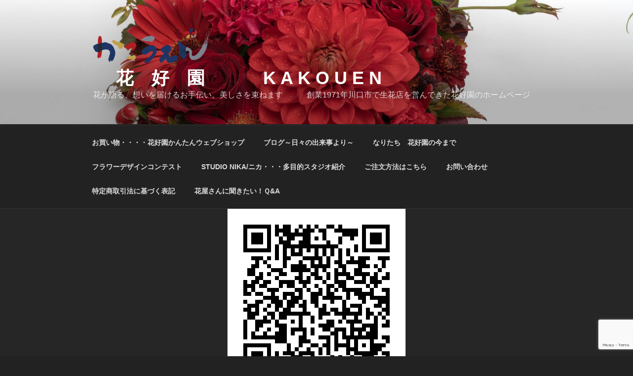

--- FILE ---
content_type: text/html; charset=utf-8
request_url: https://www.google.com/recaptcha/api2/anchor?ar=1&k=6LcvDu0UAAAAAM3qdPZ8E12DYAdfqwwh3oi8r8Nx&co=aHR0cHM6Ly9rYWtvdWVuLmpwOjQ0Mw..&hl=en&v=PoyoqOPhxBO7pBk68S4YbpHZ&size=invisible&anchor-ms=20000&execute-ms=30000&cb=mv1849k2tuhm
body_size: 48667
content:
<!DOCTYPE HTML><html dir="ltr" lang="en"><head><meta http-equiv="Content-Type" content="text/html; charset=UTF-8">
<meta http-equiv="X-UA-Compatible" content="IE=edge">
<title>reCAPTCHA</title>
<style type="text/css">
/* cyrillic-ext */
@font-face {
  font-family: 'Roboto';
  font-style: normal;
  font-weight: 400;
  font-stretch: 100%;
  src: url(//fonts.gstatic.com/s/roboto/v48/KFO7CnqEu92Fr1ME7kSn66aGLdTylUAMa3GUBHMdazTgWw.woff2) format('woff2');
  unicode-range: U+0460-052F, U+1C80-1C8A, U+20B4, U+2DE0-2DFF, U+A640-A69F, U+FE2E-FE2F;
}
/* cyrillic */
@font-face {
  font-family: 'Roboto';
  font-style: normal;
  font-weight: 400;
  font-stretch: 100%;
  src: url(//fonts.gstatic.com/s/roboto/v48/KFO7CnqEu92Fr1ME7kSn66aGLdTylUAMa3iUBHMdazTgWw.woff2) format('woff2');
  unicode-range: U+0301, U+0400-045F, U+0490-0491, U+04B0-04B1, U+2116;
}
/* greek-ext */
@font-face {
  font-family: 'Roboto';
  font-style: normal;
  font-weight: 400;
  font-stretch: 100%;
  src: url(//fonts.gstatic.com/s/roboto/v48/KFO7CnqEu92Fr1ME7kSn66aGLdTylUAMa3CUBHMdazTgWw.woff2) format('woff2');
  unicode-range: U+1F00-1FFF;
}
/* greek */
@font-face {
  font-family: 'Roboto';
  font-style: normal;
  font-weight: 400;
  font-stretch: 100%;
  src: url(//fonts.gstatic.com/s/roboto/v48/KFO7CnqEu92Fr1ME7kSn66aGLdTylUAMa3-UBHMdazTgWw.woff2) format('woff2');
  unicode-range: U+0370-0377, U+037A-037F, U+0384-038A, U+038C, U+038E-03A1, U+03A3-03FF;
}
/* math */
@font-face {
  font-family: 'Roboto';
  font-style: normal;
  font-weight: 400;
  font-stretch: 100%;
  src: url(//fonts.gstatic.com/s/roboto/v48/KFO7CnqEu92Fr1ME7kSn66aGLdTylUAMawCUBHMdazTgWw.woff2) format('woff2');
  unicode-range: U+0302-0303, U+0305, U+0307-0308, U+0310, U+0312, U+0315, U+031A, U+0326-0327, U+032C, U+032F-0330, U+0332-0333, U+0338, U+033A, U+0346, U+034D, U+0391-03A1, U+03A3-03A9, U+03B1-03C9, U+03D1, U+03D5-03D6, U+03F0-03F1, U+03F4-03F5, U+2016-2017, U+2034-2038, U+203C, U+2040, U+2043, U+2047, U+2050, U+2057, U+205F, U+2070-2071, U+2074-208E, U+2090-209C, U+20D0-20DC, U+20E1, U+20E5-20EF, U+2100-2112, U+2114-2115, U+2117-2121, U+2123-214F, U+2190, U+2192, U+2194-21AE, U+21B0-21E5, U+21F1-21F2, U+21F4-2211, U+2213-2214, U+2216-22FF, U+2308-230B, U+2310, U+2319, U+231C-2321, U+2336-237A, U+237C, U+2395, U+239B-23B7, U+23D0, U+23DC-23E1, U+2474-2475, U+25AF, U+25B3, U+25B7, U+25BD, U+25C1, U+25CA, U+25CC, U+25FB, U+266D-266F, U+27C0-27FF, U+2900-2AFF, U+2B0E-2B11, U+2B30-2B4C, U+2BFE, U+3030, U+FF5B, U+FF5D, U+1D400-1D7FF, U+1EE00-1EEFF;
}
/* symbols */
@font-face {
  font-family: 'Roboto';
  font-style: normal;
  font-weight: 400;
  font-stretch: 100%;
  src: url(//fonts.gstatic.com/s/roboto/v48/KFO7CnqEu92Fr1ME7kSn66aGLdTylUAMaxKUBHMdazTgWw.woff2) format('woff2');
  unicode-range: U+0001-000C, U+000E-001F, U+007F-009F, U+20DD-20E0, U+20E2-20E4, U+2150-218F, U+2190, U+2192, U+2194-2199, U+21AF, U+21E6-21F0, U+21F3, U+2218-2219, U+2299, U+22C4-22C6, U+2300-243F, U+2440-244A, U+2460-24FF, U+25A0-27BF, U+2800-28FF, U+2921-2922, U+2981, U+29BF, U+29EB, U+2B00-2BFF, U+4DC0-4DFF, U+FFF9-FFFB, U+10140-1018E, U+10190-1019C, U+101A0, U+101D0-101FD, U+102E0-102FB, U+10E60-10E7E, U+1D2C0-1D2D3, U+1D2E0-1D37F, U+1F000-1F0FF, U+1F100-1F1AD, U+1F1E6-1F1FF, U+1F30D-1F30F, U+1F315, U+1F31C, U+1F31E, U+1F320-1F32C, U+1F336, U+1F378, U+1F37D, U+1F382, U+1F393-1F39F, U+1F3A7-1F3A8, U+1F3AC-1F3AF, U+1F3C2, U+1F3C4-1F3C6, U+1F3CA-1F3CE, U+1F3D4-1F3E0, U+1F3ED, U+1F3F1-1F3F3, U+1F3F5-1F3F7, U+1F408, U+1F415, U+1F41F, U+1F426, U+1F43F, U+1F441-1F442, U+1F444, U+1F446-1F449, U+1F44C-1F44E, U+1F453, U+1F46A, U+1F47D, U+1F4A3, U+1F4B0, U+1F4B3, U+1F4B9, U+1F4BB, U+1F4BF, U+1F4C8-1F4CB, U+1F4D6, U+1F4DA, U+1F4DF, U+1F4E3-1F4E6, U+1F4EA-1F4ED, U+1F4F7, U+1F4F9-1F4FB, U+1F4FD-1F4FE, U+1F503, U+1F507-1F50B, U+1F50D, U+1F512-1F513, U+1F53E-1F54A, U+1F54F-1F5FA, U+1F610, U+1F650-1F67F, U+1F687, U+1F68D, U+1F691, U+1F694, U+1F698, U+1F6AD, U+1F6B2, U+1F6B9-1F6BA, U+1F6BC, U+1F6C6-1F6CF, U+1F6D3-1F6D7, U+1F6E0-1F6EA, U+1F6F0-1F6F3, U+1F6F7-1F6FC, U+1F700-1F7FF, U+1F800-1F80B, U+1F810-1F847, U+1F850-1F859, U+1F860-1F887, U+1F890-1F8AD, U+1F8B0-1F8BB, U+1F8C0-1F8C1, U+1F900-1F90B, U+1F93B, U+1F946, U+1F984, U+1F996, U+1F9E9, U+1FA00-1FA6F, U+1FA70-1FA7C, U+1FA80-1FA89, U+1FA8F-1FAC6, U+1FACE-1FADC, U+1FADF-1FAE9, U+1FAF0-1FAF8, U+1FB00-1FBFF;
}
/* vietnamese */
@font-face {
  font-family: 'Roboto';
  font-style: normal;
  font-weight: 400;
  font-stretch: 100%;
  src: url(//fonts.gstatic.com/s/roboto/v48/KFO7CnqEu92Fr1ME7kSn66aGLdTylUAMa3OUBHMdazTgWw.woff2) format('woff2');
  unicode-range: U+0102-0103, U+0110-0111, U+0128-0129, U+0168-0169, U+01A0-01A1, U+01AF-01B0, U+0300-0301, U+0303-0304, U+0308-0309, U+0323, U+0329, U+1EA0-1EF9, U+20AB;
}
/* latin-ext */
@font-face {
  font-family: 'Roboto';
  font-style: normal;
  font-weight: 400;
  font-stretch: 100%;
  src: url(//fonts.gstatic.com/s/roboto/v48/KFO7CnqEu92Fr1ME7kSn66aGLdTylUAMa3KUBHMdazTgWw.woff2) format('woff2');
  unicode-range: U+0100-02BA, U+02BD-02C5, U+02C7-02CC, U+02CE-02D7, U+02DD-02FF, U+0304, U+0308, U+0329, U+1D00-1DBF, U+1E00-1E9F, U+1EF2-1EFF, U+2020, U+20A0-20AB, U+20AD-20C0, U+2113, U+2C60-2C7F, U+A720-A7FF;
}
/* latin */
@font-face {
  font-family: 'Roboto';
  font-style: normal;
  font-weight: 400;
  font-stretch: 100%;
  src: url(//fonts.gstatic.com/s/roboto/v48/KFO7CnqEu92Fr1ME7kSn66aGLdTylUAMa3yUBHMdazQ.woff2) format('woff2');
  unicode-range: U+0000-00FF, U+0131, U+0152-0153, U+02BB-02BC, U+02C6, U+02DA, U+02DC, U+0304, U+0308, U+0329, U+2000-206F, U+20AC, U+2122, U+2191, U+2193, U+2212, U+2215, U+FEFF, U+FFFD;
}
/* cyrillic-ext */
@font-face {
  font-family: 'Roboto';
  font-style: normal;
  font-weight: 500;
  font-stretch: 100%;
  src: url(//fonts.gstatic.com/s/roboto/v48/KFO7CnqEu92Fr1ME7kSn66aGLdTylUAMa3GUBHMdazTgWw.woff2) format('woff2');
  unicode-range: U+0460-052F, U+1C80-1C8A, U+20B4, U+2DE0-2DFF, U+A640-A69F, U+FE2E-FE2F;
}
/* cyrillic */
@font-face {
  font-family: 'Roboto';
  font-style: normal;
  font-weight: 500;
  font-stretch: 100%;
  src: url(//fonts.gstatic.com/s/roboto/v48/KFO7CnqEu92Fr1ME7kSn66aGLdTylUAMa3iUBHMdazTgWw.woff2) format('woff2');
  unicode-range: U+0301, U+0400-045F, U+0490-0491, U+04B0-04B1, U+2116;
}
/* greek-ext */
@font-face {
  font-family: 'Roboto';
  font-style: normal;
  font-weight: 500;
  font-stretch: 100%;
  src: url(//fonts.gstatic.com/s/roboto/v48/KFO7CnqEu92Fr1ME7kSn66aGLdTylUAMa3CUBHMdazTgWw.woff2) format('woff2');
  unicode-range: U+1F00-1FFF;
}
/* greek */
@font-face {
  font-family: 'Roboto';
  font-style: normal;
  font-weight: 500;
  font-stretch: 100%;
  src: url(//fonts.gstatic.com/s/roboto/v48/KFO7CnqEu92Fr1ME7kSn66aGLdTylUAMa3-UBHMdazTgWw.woff2) format('woff2');
  unicode-range: U+0370-0377, U+037A-037F, U+0384-038A, U+038C, U+038E-03A1, U+03A3-03FF;
}
/* math */
@font-face {
  font-family: 'Roboto';
  font-style: normal;
  font-weight: 500;
  font-stretch: 100%;
  src: url(//fonts.gstatic.com/s/roboto/v48/KFO7CnqEu92Fr1ME7kSn66aGLdTylUAMawCUBHMdazTgWw.woff2) format('woff2');
  unicode-range: U+0302-0303, U+0305, U+0307-0308, U+0310, U+0312, U+0315, U+031A, U+0326-0327, U+032C, U+032F-0330, U+0332-0333, U+0338, U+033A, U+0346, U+034D, U+0391-03A1, U+03A3-03A9, U+03B1-03C9, U+03D1, U+03D5-03D6, U+03F0-03F1, U+03F4-03F5, U+2016-2017, U+2034-2038, U+203C, U+2040, U+2043, U+2047, U+2050, U+2057, U+205F, U+2070-2071, U+2074-208E, U+2090-209C, U+20D0-20DC, U+20E1, U+20E5-20EF, U+2100-2112, U+2114-2115, U+2117-2121, U+2123-214F, U+2190, U+2192, U+2194-21AE, U+21B0-21E5, U+21F1-21F2, U+21F4-2211, U+2213-2214, U+2216-22FF, U+2308-230B, U+2310, U+2319, U+231C-2321, U+2336-237A, U+237C, U+2395, U+239B-23B7, U+23D0, U+23DC-23E1, U+2474-2475, U+25AF, U+25B3, U+25B7, U+25BD, U+25C1, U+25CA, U+25CC, U+25FB, U+266D-266F, U+27C0-27FF, U+2900-2AFF, U+2B0E-2B11, U+2B30-2B4C, U+2BFE, U+3030, U+FF5B, U+FF5D, U+1D400-1D7FF, U+1EE00-1EEFF;
}
/* symbols */
@font-face {
  font-family: 'Roboto';
  font-style: normal;
  font-weight: 500;
  font-stretch: 100%;
  src: url(//fonts.gstatic.com/s/roboto/v48/KFO7CnqEu92Fr1ME7kSn66aGLdTylUAMaxKUBHMdazTgWw.woff2) format('woff2');
  unicode-range: U+0001-000C, U+000E-001F, U+007F-009F, U+20DD-20E0, U+20E2-20E4, U+2150-218F, U+2190, U+2192, U+2194-2199, U+21AF, U+21E6-21F0, U+21F3, U+2218-2219, U+2299, U+22C4-22C6, U+2300-243F, U+2440-244A, U+2460-24FF, U+25A0-27BF, U+2800-28FF, U+2921-2922, U+2981, U+29BF, U+29EB, U+2B00-2BFF, U+4DC0-4DFF, U+FFF9-FFFB, U+10140-1018E, U+10190-1019C, U+101A0, U+101D0-101FD, U+102E0-102FB, U+10E60-10E7E, U+1D2C0-1D2D3, U+1D2E0-1D37F, U+1F000-1F0FF, U+1F100-1F1AD, U+1F1E6-1F1FF, U+1F30D-1F30F, U+1F315, U+1F31C, U+1F31E, U+1F320-1F32C, U+1F336, U+1F378, U+1F37D, U+1F382, U+1F393-1F39F, U+1F3A7-1F3A8, U+1F3AC-1F3AF, U+1F3C2, U+1F3C4-1F3C6, U+1F3CA-1F3CE, U+1F3D4-1F3E0, U+1F3ED, U+1F3F1-1F3F3, U+1F3F5-1F3F7, U+1F408, U+1F415, U+1F41F, U+1F426, U+1F43F, U+1F441-1F442, U+1F444, U+1F446-1F449, U+1F44C-1F44E, U+1F453, U+1F46A, U+1F47D, U+1F4A3, U+1F4B0, U+1F4B3, U+1F4B9, U+1F4BB, U+1F4BF, U+1F4C8-1F4CB, U+1F4D6, U+1F4DA, U+1F4DF, U+1F4E3-1F4E6, U+1F4EA-1F4ED, U+1F4F7, U+1F4F9-1F4FB, U+1F4FD-1F4FE, U+1F503, U+1F507-1F50B, U+1F50D, U+1F512-1F513, U+1F53E-1F54A, U+1F54F-1F5FA, U+1F610, U+1F650-1F67F, U+1F687, U+1F68D, U+1F691, U+1F694, U+1F698, U+1F6AD, U+1F6B2, U+1F6B9-1F6BA, U+1F6BC, U+1F6C6-1F6CF, U+1F6D3-1F6D7, U+1F6E0-1F6EA, U+1F6F0-1F6F3, U+1F6F7-1F6FC, U+1F700-1F7FF, U+1F800-1F80B, U+1F810-1F847, U+1F850-1F859, U+1F860-1F887, U+1F890-1F8AD, U+1F8B0-1F8BB, U+1F8C0-1F8C1, U+1F900-1F90B, U+1F93B, U+1F946, U+1F984, U+1F996, U+1F9E9, U+1FA00-1FA6F, U+1FA70-1FA7C, U+1FA80-1FA89, U+1FA8F-1FAC6, U+1FACE-1FADC, U+1FADF-1FAE9, U+1FAF0-1FAF8, U+1FB00-1FBFF;
}
/* vietnamese */
@font-face {
  font-family: 'Roboto';
  font-style: normal;
  font-weight: 500;
  font-stretch: 100%;
  src: url(//fonts.gstatic.com/s/roboto/v48/KFO7CnqEu92Fr1ME7kSn66aGLdTylUAMa3OUBHMdazTgWw.woff2) format('woff2');
  unicode-range: U+0102-0103, U+0110-0111, U+0128-0129, U+0168-0169, U+01A0-01A1, U+01AF-01B0, U+0300-0301, U+0303-0304, U+0308-0309, U+0323, U+0329, U+1EA0-1EF9, U+20AB;
}
/* latin-ext */
@font-face {
  font-family: 'Roboto';
  font-style: normal;
  font-weight: 500;
  font-stretch: 100%;
  src: url(//fonts.gstatic.com/s/roboto/v48/KFO7CnqEu92Fr1ME7kSn66aGLdTylUAMa3KUBHMdazTgWw.woff2) format('woff2');
  unicode-range: U+0100-02BA, U+02BD-02C5, U+02C7-02CC, U+02CE-02D7, U+02DD-02FF, U+0304, U+0308, U+0329, U+1D00-1DBF, U+1E00-1E9F, U+1EF2-1EFF, U+2020, U+20A0-20AB, U+20AD-20C0, U+2113, U+2C60-2C7F, U+A720-A7FF;
}
/* latin */
@font-face {
  font-family: 'Roboto';
  font-style: normal;
  font-weight: 500;
  font-stretch: 100%;
  src: url(//fonts.gstatic.com/s/roboto/v48/KFO7CnqEu92Fr1ME7kSn66aGLdTylUAMa3yUBHMdazQ.woff2) format('woff2');
  unicode-range: U+0000-00FF, U+0131, U+0152-0153, U+02BB-02BC, U+02C6, U+02DA, U+02DC, U+0304, U+0308, U+0329, U+2000-206F, U+20AC, U+2122, U+2191, U+2193, U+2212, U+2215, U+FEFF, U+FFFD;
}
/* cyrillic-ext */
@font-face {
  font-family: 'Roboto';
  font-style: normal;
  font-weight: 900;
  font-stretch: 100%;
  src: url(//fonts.gstatic.com/s/roboto/v48/KFO7CnqEu92Fr1ME7kSn66aGLdTylUAMa3GUBHMdazTgWw.woff2) format('woff2');
  unicode-range: U+0460-052F, U+1C80-1C8A, U+20B4, U+2DE0-2DFF, U+A640-A69F, U+FE2E-FE2F;
}
/* cyrillic */
@font-face {
  font-family: 'Roboto';
  font-style: normal;
  font-weight: 900;
  font-stretch: 100%;
  src: url(//fonts.gstatic.com/s/roboto/v48/KFO7CnqEu92Fr1ME7kSn66aGLdTylUAMa3iUBHMdazTgWw.woff2) format('woff2');
  unicode-range: U+0301, U+0400-045F, U+0490-0491, U+04B0-04B1, U+2116;
}
/* greek-ext */
@font-face {
  font-family: 'Roboto';
  font-style: normal;
  font-weight: 900;
  font-stretch: 100%;
  src: url(//fonts.gstatic.com/s/roboto/v48/KFO7CnqEu92Fr1ME7kSn66aGLdTylUAMa3CUBHMdazTgWw.woff2) format('woff2');
  unicode-range: U+1F00-1FFF;
}
/* greek */
@font-face {
  font-family: 'Roboto';
  font-style: normal;
  font-weight: 900;
  font-stretch: 100%;
  src: url(//fonts.gstatic.com/s/roboto/v48/KFO7CnqEu92Fr1ME7kSn66aGLdTylUAMa3-UBHMdazTgWw.woff2) format('woff2');
  unicode-range: U+0370-0377, U+037A-037F, U+0384-038A, U+038C, U+038E-03A1, U+03A3-03FF;
}
/* math */
@font-face {
  font-family: 'Roboto';
  font-style: normal;
  font-weight: 900;
  font-stretch: 100%;
  src: url(//fonts.gstatic.com/s/roboto/v48/KFO7CnqEu92Fr1ME7kSn66aGLdTylUAMawCUBHMdazTgWw.woff2) format('woff2');
  unicode-range: U+0302-0303, U+0305, U+0307-0308, U+0310, U+0312, U+0315, U+031A, U+0326-0327, U+032C, U+032F-0330, U+0332-0333, U+0338, U+033A, U+0346, U+034D, U+0391-03A1, U+03A3-03A9, U+03B1-03C9, U+03D1, U+03D5-03D6, U+03F0-03F1, U+03F4-03F5, U+2016-2017, U+2034-2038, U+203C, U+2040, U+2043, U+2047, U+2050, U+2057, U+205F, U+2070-2071, U+2074-208E, U+2090-209C, U+20D0-20DC, U+20E1, U+20E5-20EF, U+2100-2112, U+2114-2115, U+2117-2121, U+2123-214F, U+2190, U+2192, U+2194-21AE, U+21B0-21E5, U+21F1-21F2, U+21F4-2211, U+2213-2214, U+2216-22FF, U+2308-230B, U+2310, U+2319, U+231C-2321, U+2336-237A, U+237C, U+2395, U+239B-23B7, U+23D0, U+23DC-23E1, U+2474-2475, U+25AF, U+25B3, U+25B7, U+25BD, U+25C1, U+25CA, U+25CC, U+25FB, U+266D-266F, U+27C0-27FF, U+2900-2AFF, U+2B0E-2B11, U+2B30-2B4C, U+2BFE, U+3030, U+FF5B, U+FF5D, U+1D400-1D7FF, U+1EE00-1EEFF;
}
/* symbols */
@font-face {
  font-family: 'Roboto';
  font-style: normal;
  font-weight: 900;
  font-stretch: 100%;
  src: url(//fonts.gstatic.com/s/roboto/v48/KFO7CnqEu92Fr1ME7kSn66aGLdTylUAMaxKUBHMdazTgWw.woff2) format('woff2');
  unicode-range: U+0001-000C, U+000E-001F, U+007F-009F, U+20DD-20E0, U+20E2-20E4, U+2150-218F, U+2190, U+2192, U+2194-2199, U+21AF, U+21E6-21F0, U+21F3, U+2218-2219, U+2299, U+22C4-22C6, U+2300-243F, U+2440-244A, U+2460-24FF, U+25A0-27BF, U+2800-28FF, U+2921-2922, U+2981, U+29BF, U+29EB, U+2B00-2BFF, U+4DC0-4DFF, U+FFF9-FFFB, U+10140-1018E, U+10190-1019C, U+101A0, U+101D0-101FD, U+102E0-102FB, U+10E60-10E7E, U+1D2C0-1D2D3, U+1D2E0-1D37F, U+1F000-1F0FF, U+1F100-1F1AD, U+1F1E6-1F1FF, U+1F30D-1F30F, U+1F315, U+1F31C, U+1F31E, U+1F320-1F32C, U+1F336, U+1F378, U+1F37D, U+1F382, U+1F393-1F39F, U+1F3A7-1F3A8, U+1F3AC-1F3AF, U+1F3C2, U+1F3C4-1F3C6, U+1F3CA-1F3CE, U+1F3D4-1F3E0, U+1F3ED, U+1F3F1-1F3F3, U+1F3F5-1F3F7, U+1F408, U+1F415, U+1F41F, U+1F426, U+1F43F, U+1F441-1F442, U+1F444, U+1F446-1F449, U+1F44C-1F44E, U+1F453, U+1F46A, U+1F47D, U+1F4A3, U+1F4B0, U+1F4B3, U+1F4B9, U+1F4BB, U+1F4BF, U+1F4C8-1F4CB, U+1F4D6, U+1F4DA, U+1F4DF, U+1F4E3-1F4E6, U+1F4EA-1F4ED, U+1F4F7, U+1F4F9-1F4FB, U+1F4FD-1F4FE, U+1F503, U+1F507-1F50B, U+1F50D, U+1F512-1F513, U+1F53E-1F54A, U+1F54F-1F5FA, U+1F610, U+1F650-1F67F, U+1F687, U+1F68D, U+1F691, U+1F694, U+1F698, U+1F6AD, U+1F6B2, U+1F6B9-1F6BA, U+1F6BC, U+1F6C6-1F6CF, U+1F6D3-1F6D7, U+1F6E0-1F6EA, U+1F6F0-1F6F3, U+1F6F7-1F6FC, U+1F700-1F7FF, U+1F800-1F80B, U+1F810-1F847, U+1F850-1F859, U+1F860-1F887, U+1F890-1F8AD, U+1F8B0-1F8BB, U+1F8C0-1F8C1, U+1F900-1F90B, U+1F93B, U+1F946, U+1F984, U+1F996, U+1F9E9, U+1FA00-1FA6F, U+1FA70-1FA7C, U+1FA80-1FA89, U+1FA8F-1FAC6, U+1FACE-1FADC, U+1FADF-1FAE9, U+1FAF0-1FAF8, U+1FB00-1FBFF;
}
/* vietnamese */
@font-face {
  font-family: 'Roboto';
  font-style: normal;
  font-weight: 900;
  font-stretch: 100%;
  src: url(//fonts.gstatic.com/s/roboto/v48/KFO7CnqEu92Fr1ME7kSn66aGLdTylUAMa3OUBHMdazTgWw.woff2) format('woff2');
  unicode-range: U+0102-0103, U+0110-0111, U+0128-0129, U+0168-0169, U+01A0-01A1, U+01AF-01B0, U+0300-0301, U+0303-0304, U+0308-0309, U+0323, U+0329, U+1EA0-1EF9, U+20AB;
}
/* latin-ext */
@font-face {
  font-family: 'Roboto';
  font-style: normal;
  font-weight: 900;
  font-stretch: 100%;
  src: url(//fonts.gstatic.com/s/roboto/v48/KFO7CnqEu92Fr1ME7kSn66aGLdTylUAMa3KUBHMdazTgWw.woff2) format('woff2');
  unicode-range: U+0100-02BA, U+02BD-02C5, U+02C7-02CC, U+02CE-02D7, U+02DD-02FF, U+0304, U+0308, U+0329, U+1D00-1DBF, U+1E00-1E9F, U+1EF2-1EFF, U+2020, U+20A0-20AB, U+20AD-20C0, U+2113, U+2C60-2C7F, U+A720-A7FF;
}
/* latin */
@font-face {
  font-family: 'Roboto';
  font-style: normal;
  font-weight: 900;
  font-stretch: 100%;
  src: url(//fonts.gstatic.com/s/roboto/v48/KFO7CnqEu92Fr1ME7kSn66aGLdTylUAMa3yUBHMdazQ.woff2) format('woff2');
  unicode-range: U+0000-00FF, U+0131, U+0152-0153, U+02BB-02BC, U+02C6, U+02DA, U+02DC, U+0304, U+0308, U+0329, U+2000-206F, U+20AC, U+2122, U+2191, U+2193, U+2212, U+2215, U+FEFF, U+FFFD;
}

</style>
<link rel="stylesheet" type="text/css" href="https://www.gstatic.com/recaptcha/releases/PoyoqOPhxBO7pBk68S4YbpHZ/styles__ltr.css">
<script nonce="K2LgQ7PPiCXaQc1_IYPl-Q" type="text/javascript">window['__recaptcha_api'] = 'https://www.google.com/recaptcha/api2/';</script>
<script type="text/javascript" src="https://www.gstatic.com/recaptcha/releases/PoyoqOPhxBO7pBk68S4YbpHZ/recaptcha__en.js" nonce="K2LgQ7PPiCXaQc1_IYPl-Q">
      
    </script></head>
<body><div id="rc-anchor-alert" class="rc-anchor-alert"></div>
<input type="hidden" id="recaptcha-token" value="[base64]">
<script type="text/javascript" nonce="K2LgQ7PPiCXaQc1_IYPl-Q">
      recaptcha.anchor.Main.init("[\x22ainput\x22,[\x22bgdata\x22,\x22\x22,\[base64]/[base64]/[base64]/ZyhXLGgpOnEoW04sMjEsbF0sVywwKSxoKSxmYWxzZSxmYWxzZSl9Y2F0Y2goayl7RygzNTgsVyk/[base64]/[base64]/[base64]/[base64]/[base64]/[base64]/[base64]/bmV3IEJbT10oRFswXSk6dz09Mj9uZXcgQltPXShEWzBdLERbMV0pOnc9PTM/bmV3IEJbT10oRFswXSxEWzFdLERbMl0pOnc9PTQ/[base64]/[base64]/[base64]/[base64]/[base64]\\u003d\x22,\[base64]\\u003d\\u003d\x22,\[base64]/DqDZEw6tfw6nDg0rDrTTCusKDwotUA8OPJsKfFSLCtMKadcKaw6Flw47Cjw9iwrstNmnDrgJkw4wALgZNY3/CrcK/wqvDt8ODcA9zwoLCpm0VVMO9EylEw49IwrHCj07Cg0LDsUzCn8O3wosEw7trwqHCgMOAR8OIdB3Ch8K4wqYNw6hWw7d2w59Rw4QXwrRaw5QAP0JXw58MG2UoXS/[base64]/wrcDWR8FaBPCscKfw6s6wpzCn8KOwowfwqtjw4pOHMKvw4McYcKjw4AzLXHDvSZkMDjCl0vCkAoZw5vCiR7DsMKUw4rCkgUqU8KkaVcJfsOLS8O6wofDssO3w5Igw6vCnsO1WHfDtlNLwrnDo253d8K4woNWwp3Cpz/CjVFbbDcIw7jDmcOOw5RCwqcqw5jDqMKoFBTDrMKiwrQGwpM3GMOTRxLCuMODwpPCtMObwqrDi3wCw4bDuAUwwoE9QBLChMOVNSBxSD42M8OGVMOyLUBgN8K6w4DDp2ZKwo84EG/DtXRSw4XChWbDlcKgFwZ1w7/CiWdcwrHCnhtLRGnDmBrCpQrCqMObwoTDj8OLf3TDih/DhMO3KStDw5rCuG9SwpEsVsK2DsOuWhhFwqtdcsK/[base64]/Do8OzwprCjxPDvyh6UBVEGhXCi3HCvcKHQxl7wqnDnMKpJCMzBMO5dlpRw5Nbw6FHDcO9w67DjzkDwrMMFwDDsSPDmcO3w4UIIcOPacKcw5EtUDjDiMK5wrfChMK6w4jCg8KdR23Cr8KPE8KAw4gZfgJzeSbCp8KJw4bDo8KpwrnDiRNfDkFnQC/[base64]/wo3Ct8Oaw5kxw4RrDcOjw5xdQ8OwW8OewpPDvBsLwprDmcOyXsKYwplJWkBQwrpqw7HCi8OTwonCvhrCmsOyahfDisKww5LDgWIFwpUPwplNCcKmw4UIw6fCkkAoGyx8wo/Dn2TCs1wEwoAMw77DtsOZKcO9wq0rw5ZkbMOJw45awqJyw67ClEjCjMK0w7JKNB9uw5s1PgPDjnjDlVtfCABkw75oMG5Awq8ILsOjLMKOwqrDtmLCrcKewoDCgsKHwrxgUz7CqVo0wroAIcO7wobCuHUiFmfCgMKbHMOuLFYow4PCvUnCpEhDwql7w7/CnsOqVjluP19Td8OAc8Ksc8KDw6XCr8Obwog1wqwddWjCuMOcOA4jwr/[base64]/Cp8KmwqLCmHzDtcKnwpl/dcO1wq10wpHCqVfCmgfDuMK5ACbCsCDCisObE2DDhcOWw4zCjnhvG8OwUy/DhsKgVsO7QsKew6lGwoFMwq/CucKvwqTCosKwwrwOwr/Cu8OOwqvDiEfDtH1oKhlgQhxjw6BWDcOkwqdRwobDh1YeJU7CoWgVw6UTwp9Pw7rDux3Co0k0w4fCnVxtwq7DsyrDtWtvwpR0w48qw5U5TVnCksKtccOGwpnCsMOnwoARwoFUdTQoUipyfHHCsBMwYcOQw5DCtzI4AQTDmXEoXsKUwrHDmcK/[base64]/Dl8KJSVvCpWApYmzDvCjChsKSw6JnHztZBMKqw7fCk1wBwrXCqMKlw5wiwpFCw4oiwrg0GMKtwpXCssKEw6sDTFd2ScK5K2DChcOgHMKTw4gxw4sLwrJ7b28OwoTCgsOhw7nCs3Qtw5VywoBjw7QuwozDr33CowvDlsK5Qg3CscO/f2vCkMKJMXDDosOpbn9/JXN4wq/DmhIFwro4w6huw5AEw75TMzLChH05LsODw77CjMOUYMKoWQPDvVhsw4ghwozCosKraBhuw5bDiMOvDGzDkMKhw5DClFbDpMKKwpkAF8KVw4hGc3zDgsKfwoTDmTfCtz/[base64]/[base64]/DkhLCvAMzDMOaBSt4w6hUw5LDk8KSwpjCn8OtQQwIw6jDrncLw4gYWSVASBPCryXCvnzCmsO/wqk4w7jDmcOww7JcQColTcK5w7bCkyvDlFfCvMOZIcKwwo7CjmPChsKOI8KVw6AIAToKS8OYw6d8ABXDu8OAFsKCw57DlGw1ZAzChRUBwp5Mw5fDvSjCmmcfwqPDoMK2w5Ijwq7DomM3J8KoUAcnw4ZxD8OhIwDCoMKLPxDDgV9iwrVaSMO6PMOiw6Q/K8K+envDj3J1w6USwo1+CSBcX8OkZ8Kgwr0SX8K6RcONXncTwojDuRrDtsKxwp54LX4jVREGwr3DrcO3w43CgsObWn/DjHxuaMK2w6gkVsO8w4XCvToFw7zCj8KsEBZcwrFHeMO3KcOGwr1XPm7DjmNANMOzAhDDmMKDLcKre3HDhVrDncO3fy0Nw69cwqvCkzLCpwvChyrCq8KIwojCqMKlY8Ouw79oVMO4wpMTw6pzCcODTHPCszt8wrDDuMKwwrDDgk/[base64]/[base64]/DtMOzS0EbwpRXwr3CvWlLejgHc8KgExHCnsOiQ8Oxwo9pTMKyw5Qqw6rDncOLw7wgw5UQw4M7W8Kxw4UJAWLDvwhHwogUw4vCocOXExkfTcOFDQvDj2jDlyleEhJGwqYkwo/CohvCvzbDj2MuwpLCmDLDjlxxwpYKwpvCtSnDisOkw6k6CUMIMcKSw5rCicOIw6bDqsOfwpzCvT0IRcOgw6hcw6zDqMOwAU9lwq/Dq3QtQ8Kcw4rCoMOgDsKvwqk+M8OzVcKJcWhEw7oZAsOww7/DjAnCoMO+ZzYMSBoow6jDmToKwqvDrTBzWsO+wotWTMOWwpvClgrDt8O5wqHCqQ9NIHXDi8KGDAbDqGNaIjHDp8O7wo3CnsOgwqzCu23CocKbJhnCjcKfwo8xw53Du2Byw6AOBsO5T8K9wqjCvcO4e0Jjwq/DmBUhcz1/[base64]/DvGDCtMKCwoojwqpwwoxhJEU+Agp8woXCihzDny1fZQxgw4ozfyw/[base64]/DucKifzjDpX/CqcKcVMKEw7PDlkMTwrbDnMOrw5/DvcOswo/Dml87K8KgI0oow53CuMK/wq3DqsOnwpjCssKrwoUqw5hoYcKrw7fDpkBWa2IJwpRgasKWwobDk8KCw7powqXCrsONb8Oswo/CiMODb1bCnsKAw6ESw4Axw650ZW8wwot+ODUGd8K/YSzDqQB/BH4Jw7bDnsO/c8O/QsOmwr4dw7ZawrHCicKQwrHDqsKGciDCr2TDkS4RJSjClcK6wq4fWW5xwpfDm0lEwrrCjcKuHcO5wqYJw5Mowr1Sw4sJwprDh2zCo1LDlE/DsyHCrDNZB8OZTcKvKEDDiAXDtwMEB8K5wq3ClsKswqFIWsO7OMKSwp7CusKIdXvCr8Otw6cuwp8XwoPCqcO7QBHCj8KqWMOew7TCtsKrw78EwqI0KzvDvsKhJk/DmSvDsnsPPBtXfcKTw7vCs3ZIM2XDosKmFMO0IMOkPgMbRmoyMg/CojrDq8Kywo/CiMK3wr44w7PChi3DuiPCnSHDsMOUw4vCl8Khwo9vwpEzAGZ6Rm96w5rDqULDhSzCqTjCnMKeOWREd0stwq9cwqxYfMKZw5g6SiDCjMO7w6vDs8KSY8O1VsKGw6PCs8KYwpjDqx/[base64]/CtsKIdcKafFrCu8OHwqnCpDrCjRTCs8K7wp/Ck8ObYsO3worCrMO6dGbClmfDoCXDmMOEwrh+woTDjQQAw4l3wppDF8OGwrjCrQvDtcKhJ8KFcB5WCMK2OSXCgcO2DDVwIsKuLsK+wpFFwp/[base64]/ClsKuKMOHwp8bbsKQw7PChsOywpt2wqtIQmMfwqbDo8KgNjJATC/DncOnw6Ygw4UyR30Yw7LChcOUwrfDkFrCjsOywpEyNcOvRXZdECN+w5XDs3DCgsO5UcOpwokSw4B+w7MaTUXCn0lbCUR/fV3CuhHDnMODw709wpjCicOeZMK+w501w5bCi1jDjgvCkChpWklVH8K6FT1yw7rCk3U1b8Oww7EhHGzDnyJWwpMzwrdMDwvCsBp3w4/ClcKewpx0TMKow5kpLzbDkw4AJV50w73CjsKkEVUKw77DjsO2wqPCncOwLMKbw4XCh8KXw6Bfw5zDhsOpwpw6w53CvcOVw57ChEBYw6/CrUnCnsKALmTCowPDnQrCqzxEA8KCB0/DrToww4BOw6sswo7CrEo/wp9Uw6/[base64]/[base64]/[base64]/DgsOuw4R9wqjDpsOAwoYCHGnDmQcUwqYGD8OOaGtbV8Ksw6FybsO3wrPDksOpM3jCksKpw5jCtDbDpcKBw4vDt8KswoISwppHSWBkwrXCoS1nc8KlwqfCtcKWW8Orw7LDuMO3wqxiSw9+LsKZZ8OEwrkwOMOTB8OJF8OWw7bDtUfCjUTDpMKQwq/CpcKgwqJwQMOxwpPDtXcZATvCpxg4w5wrwpB/[base64]/[base64]/DssOgbcKmNcK1BcODw4ITYxTCh2TDhMKTWsOVJyvDnVcmCHx9wooCw4HDusKbw6tadcONwoZXw73Chyxhw5TDihDDpcKOKSVIwrdYPkBKw5DCll/[base64]/w5w/TwQMw77Do8K0bRjDosOxw4Zww6PCgW88wrwWZMO8w7TDpsK+I8KrRwLCmw88dH7Dl8O4Kl7CmBfDpsKswrLCtMOpwqMXFQvCh2TDo0Zdwrs7VsKXFsOVWEjCr8OhwrEEw6w/[base64]/CucK6wrTDjsKxwrV2d8OKX0hpwr1GS0Bjwo0xwrjCpMKZw491GMOre8O/KcOFC3PCshTDihkSwpXDq8OxeFRjVCDCnhgAPRzCoMKKETTDuGPDpSrCoCs7w6hYXgnCjsOne8KLw7fCjsKLw5jDkERlOcO1Yi/DisOmw4bDii/[base64]/wqHCkcKAWCHCh3pEMknDkHrDu8KpZypZMXDDtk5hw7MKwqTCucODwpLDsUzDoMKaFcOEw7nClUd8wprCgE/DjQQVaVHDgShuwpAZBcKrw6Atw5p3woAiw4Jkw6tID8KTw6UVw47CpzAGCQ7Ct8K8QsOAD8Oqw6I8NcOaTy/CnVsWw6fCsh/CrnVBwqlsw6MtHURrCS3Cn2jDgMO7Q8OZd0DCuMK9w4dUXGRSw7PDp8KERwrCkRJmwq/CisKQwpHDkMOsYsOJIW1BazBFwqo+wrRMw55XwrPDtEHDslTDuCpew4HDl1c1w4psM1Vdw6TDiTvDtsKaBgB4CXPDpT3CmsKRMlvCv8O+woBJKzwkwrIRdsK3HMK2w5J3w6Y0QcObbMKHwpxVwrPCr2rCm8KMwpIMYMKiw6x2TmHCuX5uNsO9WMO2I8OyesOgQkXDoX/DkX7CjEXDiCnDgsOJw6tXwqN0wozDmsKPw7fCpllcw6YoHMK/woDDnMKYwpnCpS1mc8KcQsOtw6k/IhnDicKYwogKDsK3UcOnFHbDgcK5w7BEPUwba2LCrhvDisKSJgLDllBaw5zCqgPCjAjCjcKHUVTDgEDDsMOMWUhFwrsew54HOsOUYlcLwrDCklHCpcKpFHnCpVLCnhZWwqTDjEnCqcKnwoTCvh14S8K+TsKUw7JsasKCw5Y0aMK8wqTCkjhmTwM/N0/[base64]/CpX4hw6DCjSclwqjCj8OvwqbDqMKEOE3CusKyOh4iwp4MwoljwqfDh2zDrjrDoVFRWsKow7Q+W8K1woQWC0bDqsOEEi5YJsObwo7Dgg/[base64]/[base64]/CgMOJw6DCt8O4NF93w6kkw4/Cn3JQw4NuQkfCiwdWw4DDgHHDjx/[base64]/VVbCi8OQIQF4SMKEwrY+KcOyw4TDjngRYsK5JcO9w5nDmATDgMO3w5VHIcOhw53DtS43wojCkMOGw6g0HQdmacOSXSzCk0kpwqR7w53CpCrDmRrDrsO9w6M3wp/DgDrClsK/w5fCtDDDpcKuTcKww61RWX7CjcK7ThgGwpliw4PCqMKxw6XCq8OUT8Okwq9VSxTDv8OTCcKJWMOyTcOVwq/CryrCjsKCw6bCrU87MU4Hw7ZFSQ7CqcO1D3VbFVRuw5F0wqHCvMOHKhXCv8O6AWfDpsO6wpfChF/CosK9a8Kae8KXwqhUwq8Tw7rDnB7CkSXChsKzw6BGfm14PsKOwqHChFzDkcK3MzPDulkvwpnCvMKbwo8ewqbDtMOGwqHDl07DjXQiYVfCjhgANsKKU8KDw7YWV8KtEsOmBQQLw7TCrMOiShTCk8K0wpwFVn3Dk8K/[base64]/[base64]/DgMOtJEfChcKXbcONwr9UwpbDtcO8wr3ChcORw7nDr8OUUsK6UGDDl8KVXCsYw4XDpHvCuMKrFMOlwrNlwqXDssOQw7sjwqjCgE48FMO8w7Y/J145XEUQEHEyesOzw4BYKirDo1zCkAQ/[base64]/ClsKTa8OsYMKtJGTCrMKFSsOVccK9J8K4wr7DhXvCvHwBacKfwovCnBfCszkXwonDo8Orw4bCr8KgIlrCtsOJwpAaw7PDqsOXw6TDuxzDicKBwozCuxrCu8K4w5HDhV7DvMK0RDPCosK1wrXDinDCgVbDvS1ww4w/T8KNQMKywq/Dm0TCncOOw4QHGMKGw6HCh8KsTzsGwozDrS7CrsKWwocqwqodZsKzFMKOOMOSfwUTwqVRKsKiw7XClHHCnRlLwpbCrcKnLsO1w4wrAcKffiAuwpNFwps1PcKQN8KKUsO+XHAhwp/CuMOjGE4VfGpUEGhhW23CjlcfD8O7fMOPwrrCt8K8RBlhcsOAAS4OZsKJw4LDrD8XwqpXd0nCmRZPK3nDp8O1w4/DrsKPABbDhlZeOVzCql3Dg8OCHmzChm8VwrDCn8Kcw6bDuT7DkWMzw4vCjsObwpwgw7PCqsK5fcOZLMKFwpnCl8OtG28BIGjDnMO1YcKww5cGLcKIe0vDuMOAW8KRaz3DmgnCo8Ofw77CuGXCo8K3A8OWw7vCpTA1BjTCqwA4wp/DrsKpIcOaV8K9HcK+w7zDl1bCjsOSwpvCrMKpI0d5w4HCpcOuwoHCiRYASMO0w6PCmShGwoTDjcKfw7/Co8OPwo3DscOPPMO4wpTCgEnDpnzCmDQSw5dPwqrCoEF+wr/DtsOXw57DphVNQwN7AsOGfcK6ScOueMKeTgxAwpMzw5gbwoI+HnvDsU97PcKBdsKtwog0w7TDhcKmWhHCm2EdwoURwrnCmVBxwphhwqkoH2LDkH5dPVsWw7DDoMOeGMKPAVTCsMOzwpNkwoDDtMKCNcK7wpBQw7xGITIDwpMLFE3CugPCuyfDk0/DqTrCg3Nkw6HCvRrDusORw57CljXCtcK9Sidpw7lfw4Eowo7DqsO0WWhhwqUswqR2dMKWQcO3U8K0A1Q2DcKuCW/CiMOOAsKhKC8BwpLDg8Ksw47DvMKsQWYCw5saCz3DoADDkcO2FcOwwoTDlSjDk8Onw7Flw5k1wpRGwqZqwrLClCxXw5ANLRBmwoTDj8KOwq3CosKtwrDDjsKfw5I7W38uYcOSw6kbRFdwEWFfalTDrMKPw5YENMOtw5I1UMKaRGnClB/Dt8KwwrTDullZw5jCvQECP8KXw5HClQEtHcKcX3LDqMKLw6DDqMKkEMOuSsObwpXCvUrDpGFIBj3DpsKcC8Kqw6fCgGHClMK/w5RbwrXCrQjCuBLDp8O9aMKGw4NpTMKRw4jDgMOSwpFGwpLDhjLCryFvTTUgFGY9eMOIdHbCrC/DtMOowoTDjsOwwqEPw4PCqhBAw7FFwqTDoMOCbhkXBMKjdsO0E8OQwqXDl8KYwrjDiiLDs1BzMMO3U8Kdd8KkTsO5w4XChy5Pwr7Dkz1Uwos8wrAfw5PDs8KUwobDrWnCqHHDqMONGDHDqh3Dg8KRByIlwrBKw4fCpcOjw4tYHhnClMOHHmhYHVweFsO/wq5dwrpJBgtww6N2woDCqMOtw7vDhsOPwrBiNsK8w4tFw4/DtcOQw7tzWMO0RTTDpsOjwqF8AMKVw4LChcOcTcK5w6FLw7dLw61owpfDgsKdw4ofw4/ChlXDplo5w4zDpVzCuzg7VXTCliLDlsO8w7rCnFnCocO0w6XCi13DnMOnQMKIw7/CssOjejlEwpPCvMOlfUjChltcw7LDny4swq0qCU/DpURZw7kPNhjDuRTDlVDCrUZPJ14NAMOkw5JcJ8KUEy7DvMOIwpPDrcOuccOxZ8KnwrLDgCbDmMO/a3Ubw6LDsT3Dq8K0HMOWA8ODw6LDt8KPLMKow7rCkcOJWcOVw7rCucK4w5fCjcOxRHFWw4jDjizDg8KWw7pcU8Oxw4V8bsOQIsKABizCk8KxO8OQTMKswpsqf8KgwqHDs1J+wownBBs/KsOQDC7CqnxXRcOtUsK8w7PDjwLCtHvDlWU0w5zCsmcSwqfCnSF6IBLDusOJw4Q7w7B2NR/Cr3FLwrfCrnozOGPDl8KCw5LDvTFTScKsw4AVw7HCiMKHwqnDnMOvPMOswpYzIMOMf8KtQsOhAV4Gwq/[base64]/w4FwfB7DtcKoTTvCvShgw4vCgMOqWcO6wo3CgWNCw5nCi8K6CcOeaMOowpAwNkXCnAw5Q0ZAwpPDrDsNAMKiw6fCrAPDpMOHwoY1FzvClm/Dm8Oxwop8Jlxpwq8QfHjDoj/Co8OnFwcVwoTDmDoIQ3omXWwyGBLDhhlBw74qw6hlEsKAw5pcKMOAesKBw5Vlw44FVidDw4bDmmhhw4F3LMOPw70PwoHDu37CkigYV8Kvw4RQwpJcWsO9wofDvzXDkSjDssKGw63DkURUexppwoXDjCEXw5vCnBHChHPCsm9/wqR4XcKrw5plwr9cw7gmMsKGw47ClsKyw71GcGLDocOyLQc0HcKPccO/dxnDtMKncsKWNAgsXcKAajnCrcOAw4zCgMOgBg/CicOGw4jDlsOpBjtrw7DCrnHCgzEUw7sfW8Kxw5MRw6AtYsK/[base64]/cWBFwrp4aDp+w7PCjExIWcOQwo/[base64]/CoMOKw77CvhXCmVTDsMO3w5smw5Y6wrRMW051w4nDm8Oqw4ssw67CisKKdsOgw4p8AMO2wqcRZG7Dplhww40Zw4g7w6QQwq3CiMOPMWvCm2/DhznCizXCmMKDwoTDjcKPTMO8f8OTRk9gw4Zcw5fCh3rCg8O6C8O7w79tw4PDmTJWNibDqirCsj1PwqjDqh0BLBvDlsKfVi9rw4N2SMKFAXrCviBtFMOhw5F3w6bCocKcTj/DrsKswp5VN8OFenzDlDA4wqJ1w7RfVmsjwpLDsMObw5J6LF9hDB3CisK5b8KbcsOmw7RJNiRFwqokw6zCjGt3w6vCqcKaBcOUE8KqNcKGBnzCoWk9VUrDhcKMwplyHcOGw4zDjsOidm/CmHvDrMKAU8KLwrYnwqfCvcOTw5zDlsKxa8O/w6jDok0dQMKMwrLCs8OZb2LDvG16BcOILzE3w7DDiMKTAFjDhSkCc8ODw751OUMwcRrDj8Onw6kfRcK+J1PCngjDg8K/w7tSwpIowpLDi0TDi21qwqLCisKdw7lQLsOUDsObGwfCgMKjEmwHwpFOKnsHbHPDmMKzwoEMN1QBOcKJwqfCoH3DjcKmw414w5VawoTDpMKWJmEUWMOjCj/CjBXDksO6w4ZWbX/CmMOZY3XDqMO/w4YJwrZowoUAWWjDvMOQHMKrdcKEb35pwrzDkHxaEU7DgHNgK8O+LBVvwqzCgcK/BDbDvMKTPMOBw63Dp8OZO8Ofw7Ikw4/Dm8KnLMOrw7rClsOPScKnegPCmC/[base64]/DnSXCr03Dv1/[base64]/DtXFHcXVDwpwIO8KEwp8ww6khS3NTFcORJgXCn8OEAFs4wobCg37CunXCnirCkUskXWYywqYWw4nDliPCr3XDtsK2wqQUwpPDlFsuT1NRwq/[base64]/w5Bsw4/Du1rDsMKhR8KLw4DDmsKNw5LDtSxgcE5pw60FJcKxw7hyIHjDpUbCisOjw5PCosKhw5HCvMOkEnfDlsOhwrbCqEXDosOaWXDDoMO/w6/DvnrCrTw3w4wTw6jDp8OiUFpgcyXCnMO7w6bCgsKIYMKnTMObKsKeQ8KpLsKaSSbCsDdyHMKFw5vDoMOVwp3Dhj9EHcKDw4XDqMO7Xg4Vwo3DhcKfH13Cs20MUzfCsBUmb8KacjLDtFAnU3/CsMKiWTbClkYTwqpQAcOueMObw7HDkMOUwp1bwoPCmxrCu8Kyw4jCr2Azwq/[base64]/DiMK7HlzDglnDgU3DpMKqP8O1XEQbSF9Hw5TCuAVpwr3DgsOCXMKywpnDjBk6w4UJcsKkwpsDPStsPCzCuCfCgEl0ZMOFw4dlQcOWwoM3HAjCq28Fw6LDj8KkAcOWc8K5JcOzwpjCrcK/w4thwodoTcOXcxzDgVUxw6bDnxrDhDYlw4AvHcO1wq9CwobDgMOkwqNuQhkJwqfCl8OAY0HCsMKHWcK3w609w580AsOKHcOiKcKMw6YAUMODIhPChFMvRWQlw7XDg0oswr/Do8KcQ8KRN8ORwpvDpMK8Hy3DicKxIGlqw5nDqcK0bsKmCW7DpsKpcxXDvsK3wrJrw6N8wovDvsOQe2kzd8OVcGPDp28gGMOCGDLCl8OVwpFMQW7CmH/CjSXClS7DsxgWw7xiwpTClUrCqwNrS8KBIDt4w5zDt8K4Hn/DhW/Cn8OWwqNewq02wqkMZDXDhwnCqMKFwrF2wp0kNlc6w4lBM8O9asKqQ8K3w7Qzw4LDk3BjwovCisKkGzzCi8O1wqduworCm8KqEsOnXkPCuAbDpCDCm0fDqgPCu1ZowqxUwq3DisOvw4EGwpE9I8OkOTRQw4/[base64]/MsOLwpfCk8K/bcO0wq3DrVfDlTLCnTDDlmFPUMKmw646woExw6UFwq1ZwqjCszjDr1dxIFwVTDXDgsKQasOkX3DCvMKGw7dqeSc4OcO9wpsFVXsuw6MfOsKuw508PhHDvEvCn8KFw4hic8KCPsOtwrTCqMKOwo0/EsKnd8K/ZcK+w5s9RcOyNQkuGsKQEgrDhcOEw4NFD8OPbT/DgcKtwrDDq8OJwpVQfkJaKxUbwqPCvmInw5g0SFnDog/[base64]/JltvfMO1dR/[base64]/DvMOZCW5LFMKAPktNwo7CqWMsKThIYlFQUkktbMKGd8KIwqRSMsOWF8OsFMKwM8OrEcOfIcO/NMOHwrMrwpsCF8Onw4VFaTsfHH5LPMKVQyJBFVlLwqbDl8OHw61lw4l+w6xrwpY9FAVifVnDq8KZw6IUdHjDjsOfWMKgw4jDscOdbMKHejXDvEbCsiUHwonCusOJdQ/CpMOPZcK6wq4Vw6/DkgMYwqtIDloPwrzDhmXCqsObO8OJw43DkcOlw4fCqDXDq8K1esOJwooVwoXDisK9w5bCucKKR8KgQEFdH8KsbwrDghPDs8KHD8ORw7vDvsKzIh0Xwq7DkMKPwogzw6XDozfDsMOowonDlsO5w5vCpcOew70rBwNnPg3DkzAxw6oCwrt3M1J8EVLDrMObw7PCn1/[base64]/CixzCncOne8OaXyA/[base64]/CicOOw5TDoGTCnUM3asKNwqDCnzPChXzDkX8Xw78TwqPDhsKUw5zDrTgfWsO0wqnDh8KseMOMwrfDv8KEw5LCkT1Tw5dDwo9tw6UDwr7CrS8yw6t0GAHDo8OMCj/[base64]/KcO4F8K/DcOkwr9yw7DCu8K5FEbCsH5gwrIlVMKDw57DtwNjc3DCoRHDnlwzw7zCg09xSsOfZGXChDTCqGdcYS7CusOAw4BaLMOpAcKowqRBwpMtwo4WAm1awrXDrMKcw7TCk2Adw4PDrEcHahU4B8O9wrPChF3Cqx0WwrjDhRspewcUD8OmSnnCsMKvw4LDm8K/dgLDjjJES8OKwqsjSEfCrsKtwp1nDmQYWcOfw4jDtjnDrcOTwpkEZBbCnRUWw7AOw6RhPsOvbjPDpl/[base64]/Cj0o2FsOFwoFqQ1sgQcO1w4TCsyUqwoTDs8KDw4nDjsOvNwQJY8KIw7/CmcKEBnzCi8OOw6vDhzHCi8Oiw6LCo8K1wqIWbRrDuMOFesKja2TChsKiwpjCijc/wpjDknc8woDCryAzwo3Cu8KNwo4uw6Y9wozDosKGWMODwqHDryVNw5cywq1ew4nDq8Onw7kOw6kpLsOePC7DkATDpMKiw5U5w70Sw4krw5ZVXydaKsK7H8OYwpApKh3Dr3DChsKWEXUdUcKoRGYlw7Y/w7XCisO9w7HCmcO3E8Khf8KJWlrDmsO1GcKIw5/DnsO5DcKxwoTCvQPDtSzDgS7Ctmk/OcKxRMOgR2DCgsK2BndYw4rDoAXCgGwHwo3DrMOWw6YWwqjCkMOWS8KMfsKyHsOBw7kFATzCu19tZQzClMK4dDk+PMKBwokzwoI+H8Knw6sUw5Z0wpsQXcOgK8O/w7UjBHV7wotiw4LCksOXXMKgTg3Ch8KXwoVHw7DCjsKZScOkwpDDvsO2wrl9w5LCgcOyMnPDhlQ1woXCmMOPWmxDccKbHFXDgcOdwr10w7jCj8O/wpQcw6DDii9Sw6h1wow/wrUNdzDCkTvCom7CkFnCksOZcmnCtWBIRsKmTTzCnMO4w6AMGAM/V091BMOSw5bCl8O0E1zDiT5MHDciI1nDtyIIeWxjUzg8UMKIEx3Dt8OyNsKkwrXDlsKBRWQ/[base64]/Cuz0Iw59iw4vDnsOvwo94HnvCoT7CsAQ/w4nDkBYXwr/DhGJ1wo/CjBpaw4jCjD04wqIRw4JewqkJw7NOw60gD8K9wpbDpA/ClcO/PsOOScKbwqzCkz1+SwkLYcKHw6zCpsOqAsKuwpdCwp5bCS1Aw5TCs1hDw5zClwYfw5fCg1AIw4Qow7/ClTgNw41aw4/[base64]/DgjcLw45TF8OKSRp8w5UmJgpmwo7CpRfDvcOgw4VSFsO3KcOzMMOiw4YTHsKOw5vDhcOlR8Krw77ChsO+G0zDscKjw7gnO2HCgTHCoS8TFsOadlMmw73CnkXClMObP3LCix9Xw4hMwqfClsKKwp3CmMKbZSTCtk3CtcOTwqnDg8O/[base64]/XBLDhR/Du8O9KX/CmSsMEytrw6/CrQXCg2DDuSkFfFDDoCjCu3tNIhgsw7bDpsO4c0XCg25qGB9oT8K/wrXDgwQ4w605w4VywoMhwpHDssK6KCHCisKswp0Uw4DDim8wwqAMXm1TflDCoULChHYCw783UsO9IiEKw6nDrMOOwpXDknwKAMOBwqwQTFV0wqDCkMK7w7TDnMOcwpfDlsO0wpvCo8OGDWF8w6rCshtBfwPDosKTXcO7woLDvMOUw51kw7LCv8KawpnCicONOEjCg3Z/w7DCqXvCp0TDmcO8wqMLSMKOX8KgKVbDhywQw5fDicOPwr56w7zDtsKTwp/Dg1wRM8KSwq/CmMK1w59PZcO8GVHDmcOmCwDDusKKfcKaSFlycHxfwpQQWGoeYsOFY8K9w5bDs8KXwpwpR8KRacKYPjpNDMKsw4rDq3XCjUXDtFXClHBIOsKMYsOMw7hgw4tjwpl6PCvCs8KgaC/DqcKzc8KGw6Fww6FFLcOWw5HClsO+wqLDjSnDrcK9w4zCmcKQQ2LCqlQab8Kdwo/Ds8Orw4B2BxkbKhLCqntFwrPCjV4Dw5zCssOzw5bCisODwrHDvWHDr8O0w5zCvHPCkUbDlMOQBjJmw7x7EDPDu8O4wpfCtgLDglDDtMO+DiNDwqUzw4czRX4CcGt5Sj5BEsKKGsO/KcKqwonCuwrCssOYw6Vtcx1qBWvCl3ARw6DCk8O1w5zCmihzwpDDkB4lw6/[base64]/GTFhw5V4V1jDlzonw7vDp8KVdEQpcMKVIcKnCCZOwq7Cuk5gYi9DJ8KXwo/DlhgEwrxZw4k4R2DDuQvDrsKzHMKwwrnDvMOYwoHDk8OkNR/DqcKWYTHCj8ONwpVAw47DssKtwpxibsKywp9QwpsBwq/Dt2Eew4JpXsOvwqgXEsOsw6HDq8O+w7MvwrvCjcOuB8KBwp9XwqbDpgANP8O+w4U2w7rDtiHCjWLDmxYiwrZcNGbCvEzDhz4PwpTDpMOHTT5cw6scI2rCmcO2w6bCgh/[base64]/DoMKBQQzDoEEBX8Oxwr7ChcOTw4LDisO5w442w73DnMK4wrRiw6rDpsOLwqrCucOufjxjw4TCksORw6/Dgho9EStKw5PDrsO6GSzDqkbDmMOYEXfCr8O3csKBw6HDm8KBw4LCusK5w5Nzw5EBwqhQw57Dmm7CkD/DqHvCrsKPw43Dl3Niw6xrNMK2NMKtRsO8wpXDgMK0KMKDwqFvPV17OsKdAMOPw7JawrNBfsKzw6AEcTJbw6BvVMKMwo4twp/DhU59Jj/DqsOrwofCkcOXKRTCmsOJwrs7wo8lw495OcOJNHFsD8OoUMKDPsOwPBLCjEs+w6jDnFgvw5Vjwq8cw63CuUoDAsO5woDDrXc0w4DCol3CncKkNF/DssOLDGtDUEgJM8KvwrjDmn3Cu8OLw5DDvHjDpMO3SijDuQFNwqI8wqpowozCsMKvwogVRMKQRwvCmh3Cjz7CozPDuXAkw4fDn8KoOy8Rw683ccO9wpMIYsO2WmAnT8OxCMOQRsOywoXCgWPCt14NCsO1ZS/CpcKHwqjDo0BOwo9OIMOQLMOZw4LDqSRQw7fDinpEwr7DtcKew7XCvMKjwrvCn1rClyNJw7LDjgfDpsKXZV05w53Cs8KmZGjDqsKew7UUVE/DuEDDo8KkwrDCukwqwq3CkUbCl8Oow5ALw4AKw7HDkSAlGcKkw6/Dp2g8NsOOasK0FxvDhcKwURfCjsKaw542woQNHUXChMO6w7AqSMOgwqgcZMOOUsOYMsO3JS9dw5QQwq5Hw5rDkV3DsUzCpMO/wrfCvsOjCcKHw6nCoRzDm8ObecO/[base64]/CmzcrwoFhwoTCgD7CoWBFwpjDi8ONwqnDklAlw71RTcOnKcKWwokGYsKwNhgxw7vCiV/CiMKiwrVnD8KYfngYwpB4w6cGJxfCo3E4w65kw6hvw73DvHvCjHQbw5zDkgB5A3DCmihXwrrCmRXDv23DhMO2djddwpDCsA/[base64]/SMO6ClEtw5pJYMKcCsKZwrRow77DtsO9djY4w4NnwrvCrizCtsO+JsK8PGTDtsKgwroNw64Ew6jCi0bDiFIpw6g/O33DiAc2AMKbwqrDlH4kw57ClcOwUUQRw4vCssOfw43DosOIeAdOwp0jwpjCpTAZYw3CmT/Do8OOwqTCnCNQG8KvLMOgwqDDh1TCmkfCi8KHAE5Yw5g/[base64]/[base64]/CmMKRw4QIbywOwqnCusOLFktRD8KKw488wpZCaxQFacOMwpldEERGYWsVwpt4YcOfw758w44yw4HCmMKsw4ZTHsKaTijDn8O9w6fCusKjw7VeNMKudcO5w7/CsQNEFMKMw73DlMKCwoYBwo/DuRgaZMO8bk8THcO+w4IQB8ORWMOLNEHCum4FAMK2ThvDncO1Bw/CocKew6LDucKQP8O2wrTDpFjCscOFw73DjB3DjGHCkcOYScKaw4cxFCNVwpY3EhEfw4jCscOMw4HDj8KowoLDnMOAwoduecOfw6fClMOhw6wZYirDvlIADVEZw6w0w55rwoTCn2/Dk0g1ERDDgcOpTXnCgiPDp8KWLh/Cs8K+w47CpsK8PBctAGxrfcKNw7IyWUDDmXAOw6vDoHQLw6w/wqvDhsOCDcOBwp7DjcO6ClnCvsOHNsKAwr1rwqbDgcKqCmfDhVMDw4bDjW8ESsKmTWpjw5fCsMKsw5PDlcKICXfCqDUjAMOPNMKZesOyw51kAxPDvsOZw7TDuMOVwqbClMKWw7IGEsKjwovDpsO6YynCtMKLccOKw6t7woPDoMKXwqt7KsO+TcK8wrRUwozCpMOiRn/DuMKhw5bDvHEnwqc+WcKSwpReQU3DrMK/NH9nw7PCsVYxwrTDlVvDiDzClQfCljYvwrnDosKCwonDqMOqwqQ2YcOwTcO7dMKyBmfCv8K/[base64]/CiG3CucO5w4XCjsOSw5rDtsKzw4rDtcKkwpU2w4FtwrbDjsKSeWHDq8KbKytjw64IBwsiw7vDgg7DjkTDlsOfw5IzQVrCrixrw5zCtVzDu8OwSMKDYcKwTzXCnMKaey7DnEwfEMK2T8OZw4M/wpVrYXJJwr9owqw1EsO0TMKvwoFwScODw4XDv8O6JVdew6U0w4zDoDFcw5/DscKxNirDgcKZw5kIPcO2GcK6wrHDlMKULsOYS2Z5wpotcMKWWcOpw7bDhx0+wo5TQmVPw6HDkMOEN8Oxwo8YwobDqsOywobCpSxcNsKmXMOyfQTCpHfDrcOWwobDr8Omw6zDtMK/[base64]/DpcOhw7RmwrXDm8OMw7YRPBfCvALDnSdvwpApdGvDlHjCnsKjw4JQN1YLw7PCucO0w5/DscKFTQIgw59WwqQADWJdecKnCxPDlcOXwqzCv8KewrLCkcOrwrTDomjCo8OkKD/ChhMXBWpAwq/DksKGIcKGGsKKIGDDr8KUw7AMR8KoL2RxXMKpQcKkbQvChG/Ds8OQwojDgMOqDcOawpzDgsOqw7PDmEdtw7Ibw4sLPnMvIgRfwpvCkX/Cn3rClynDrHXDjXvDqDfDkcKPw4BFDWjCgEpFJsO6wpU3w5HDqsKXwp4Rw7gZAcOtIMKAwpRDAMKCwpjCgMKww4tDwoJpwrMSw4NWPMOXwqdQDG7CnEdvw4HDqx7CnMKvwosvHX7CoiRlwqpqwrsiCcOPc8ORwo4Fw5paw60Ew51EVVPCsXfDmyDDu1BBw4/DsMOresOZw4/Dm8KowrLDqMKOwqPDqsKzw6bDtsOGFnRTe1AswqfCkBN+fcKCI8OTGsKdwp0KwqXDoj4gwoINwoVxwqZvY0gGw7YJd1grHMOfC8OUOmcPw4/[base64]/DtVXCr27Ch8OGXyN8ZzwBw7nDiW14f8OYw4AHwrBCwojCjVnDl8O+cMK0GMKPeMOHwrF5w5sMUlkJF2l6wpE0wqQew78ydRzDj8KIQMOpw418wqzCjsOmwrHCnjMXwrnCh8Ote8KiwrHCicOsLl/CkQTDvcKFwr/DqcK0VcOlGmLCl8KuwpnCjR7CoMKsbhDCkcOIaksLwrI5w4PDuTPCq0LDjsOvw4xBFwHDtHPDrsKLWMOybcK7d8OXagvDvVx3w4FZW8OTRy9/IldBwrTCl8OFTUXDjcOxw4XDv8OEQwY8VSzDucORR8OCBhwEBXJlwpjChAIuw6vDpsODBgs3w6vCrsKuwqxmw6cHw4nDmh5Jw607Oh9kw5XCqsKmwqXCoX/DmztNWsK/PMKlwqTCuMOjwrsLNWNHMFU\\u003d\x22],null,[\x22conf\x22,null,\x226LcvDu0UAAAAAM3qdPZ8E12DYAdfqwwh3oi8r8Nx\x22,0,null,null,null,1,[21,125,63,73,95,87,41,43,42,83,102,105,109,121],[1017145,710],0,null,null,null,null,0,null,0,null,700,1,null,0,\[base64]/76lBhnEnQkZnOKMAhmv8xEZ\x22,0,0,null,null,1,null,0,0,null,null,null,0],\x22https://kakouen.jp:443\x22,null,[3,1,1],null,null,null,1,3600,[\x22https://www.google.com/intl/en/policies/privacy/\x22,\x22https://www.google.com/intl/en/policies/terms/\x22],\x22MoraCX9i2YFgdqK/j2TE4U4AEYMcxvnqS00juK8VVjk\\u003d\x22,1,0,null,1,1769294965158,0,0,[156,22,19,213,32],null,[41,68,182],\x22RC-ucNz55dP92sRig\x22,null,null,null,null,null,\x220dAFcWeA6elGhWkQsJO2-k1A-kEDbRgcNrHVpH5EV-HHq_rZ4wlOl2IJo4o6BRU5Y4NdVgSuDn7A5j2Xsr_yAXrPv2uF1bMLrUfQ\x22,1769377765250]");
    </script></body></html>